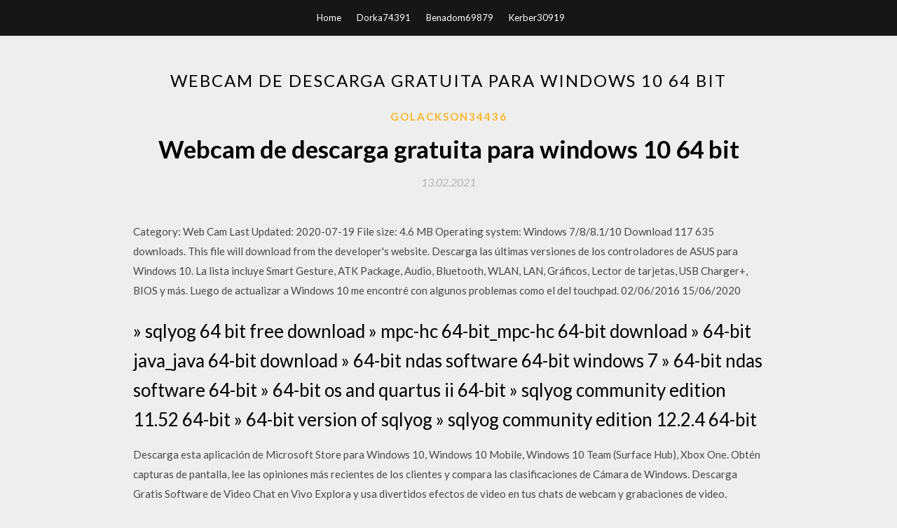

--- FILE ---
content_type: text/html; charset=utf-8
request_url: https://bestlibhuqm.web.app/golackson34436vyj/119769.html
body_size: 4799
content:
<!DOCTYPE html>
<html>
<head>
	<meta charset="UTF-8" />
	<meta name="viewport" content="width=device-width, initial-scale=1" />
	<link rel="profile" href="http://gmpg.org/xfn/11" />
	<title>Webcam de descarga gratuita para windows 10 64 bit [2020]</title>
	<link rel='stylesheet' id='wp-block-library-css' href='https://bestlibhuqm.web.app/wp-includes/css/dist/block-library/style.min.css?ver=5.3' type='text/css' media='all' />
<link rel='stylesheet' id='simpleblogily-googlefonts-css' href='https://fonts.googleapis.com/css?family=Lato%3A300%2C400%2C400i%2C700%7CMontserrat%3A400%2C400i%2C500%2C600%2C700&#038;subset=latin%2Clatin-ext' type='text/css' media='all' />
<link rel='stylesheet' id='simpleblogily-style-css' href='https://bestlibhuqm.web.app/wp-content/themes/simpleblogily/style.css?ver=5.3' type='text/css' media='all' />
<link rel='stylesheet' id='simpleblogily-font-awesome-css-css' href='https://bestlibhuqm.web.app/wp-content/themes/simpleblogily/css/font-awesome.min.css?ver=5.3' type='text/css' media='all' />
<script type='text/javascript' src='https://bestlibhuqm.web.app/wp-includes/js/jquery/jquery.js?ver=1.12.4-wp'></script>
<script type='text/javascript' src='https://bestlibhuqm.web.app/wp-includes/js/jquery/jquery-migrate.min.js?ver=1.4.1'></script>
<script type='text/javascript' src='https://bestlibhuqm.web.app/wp-content/themes/simpleblogily/js/simpleblogily.js?ver=5.3'></script>
<link rel='https://api.w.org/' href='https://bestlibhuqm.web.app/wp-json/' />
<meta name="generator" content="WordPress 5.3" />


<!-- Jetpack Open Graph Tags -->
<meta property="og:type" content="article" />
<meta property="og:title" content="Webcam de descarga gratuita para windows 10 64 bit [2020]" />
<meta property="og:url" content="https://bestlibhuqm.web.app/golackson34436vyj/119769.html" />
<meta property="og:description" content="Actualizar controladores en Windows 10. Contenido proporcionado por Microsoft. Se aplica: Windows 10. Antes de comenzar. Las actualizaciones de controladores para Windows 10, junto con muchos dispositivos como adaptadores de red, monitores, impresoras y tarjetas de vídeo, se descargan automáticamente y se instalan a través de Windows Update. " />
<meta property="og:site_name" content="bestlibhuqm.web.app" />

</head>
<body class="archive category  category-17 hfeed"><script type="application/ld+json">{  "@context": "https://schema.org/",  "@type": "Game",  "name": "Webcam de descarga gratuita para windows 10 64 bit (2020)",  "aggregateRating": {  "@type": "AggregateRating",  "ratingValue":  "4.28",  "bestRating": "5",  "worstRating": "1",  "ratingCount": "415"  }  }</script>
	<div id="page" class="site">
		<a class="skip-link screen-reader-text" href="#content">Skip to content</a>
		<header id="masthead" class="site-header" role="banner">
			<nav id="site-navigation" class="main-navigation" role="navigation">
				<div class="top-nav container">
					<button class="menu-toggle" aria-controls="primary-menu" aria-expanded="false">
						<span class="m_menu_icon"></span>
						<span class="m_menu_icon"></span>
						<span class="m_menu_icon"></span>
					</button>
					<div class="menu-top-container"><ul id="primary-menu" class="menu"><li id="menu-item-100" class="menu-item menu-item-type-custom menu-item-object-custom menu-item-home menu-item-288"><a href="https://bestlibhuqm.web.app">Home</a></li><li id="menu-item-707" class="menu-item menu-item-type-custom menu-item-object-custom menu-item-home menu-item-100"><a href="https://bestlibhuqm.web.app/dorka74391py/">Dorka74391</a></li><li id="menu-item-446" class="menu-item menu-item-type-custom menu-item-object-custom menu-item-home menu-item-100"><a href="https://bestlibhuqm.web.app/benadom69879qa/">Benadom69879</a></li><li id="menu-item-681" class="menu-item menu-item-type-custom menu-item-object-custom menu-item-home menu-item-100"><a href="https://bestlibhuqm.web.app/kerber30919xus/">Kerber30919</a></li></ul></div></div>
			</nav><!-- #site-navigation -->
		</header>
			<div id="content" class="site-content">
	<div id="primary" class="content-area container">
		<main id="main" class="site-main full-width" role="main">
			<header class="page-header">
				<h1 class="page-title">Webcam de descarga gratuita para windows 10 64 bit</h1></header>
<article id="post-6966" class="post-6966 post type-post status-publish format-standard hentry ">
	<!-- Single start -->

		<header class="entry-header">
	<div class="entry-box">
		<span class="entry-cate"><a href="https://bestlibhuqm.web.app/golackson34436vyj/" rel="category tag">Golackson34436</a></span>
	</div>
	<h1 class="entry-title">Webcam de descarga gratuita para windows 10 64 bit</h1>		<span class="entry-meta"><span class="posted-on"> <a href="https://bestlibhuqm.web.app/golackson34436vyj/119769.html" rel="bookmark"><time class="entry-date published" datetime="2021-02-13T13:42:34+00:00">13.02.2021</time><time class="updated" datetime="2021-02-13T13:42:34+00:00">13.02.2021</time></a></span><span class="byline"> by <span class="author vcard"><a class="url fn n" href="https://bestlibhuqm.web.app/">user</a></span></span></span>
</header>
<div class="entry-content">
<p>Category: Web Cam Last Updated: 2020-07-19 File size: 4.6 MB Operating system: Windows 7/8/8.1/10 Download 117 635 downloads. This file will download from the developer's website. Descarga las últimas versiones de los controladores de ASUS para Windows 10. La lista incluye Smart Gesture, ATK Package, Audio, Bluetooth, WLAN, LAN, Gráficos, Lector de tarjetas, USB Charger+, BIOS y más. Luego de actualizar a Windows 10 me encontré con algunos problemas como el del touchpad. 02/06/2016 15/06/2020</p>
<h2>» sqlyog 64 bit free download » mpc-hc 64-bit_mpc-hc 64-bit download » 64-bit java_java 64-bit download » 64-bit ndas software 64-bit windows 7 » 64-bit ndas software 64-bit » 64-bit os and quartus ii 64-bit » sqlyog community edition 11.52 64-bit » 64-bit version of sqlyog » sqlyog community edition 12.2.4 64-bit</h2>
<p>Descarga esta aplicación de Microsoft Store para Windows 10, Windows 10 Mobile, Windows 10 Team (Surface Hub), Xbox One. Obtén capturas de pantalla, lee las opiniones más recientes de los clientes y compara las clasificaciones de Cámara de Windows.  Descarga Gratis Software de Video Chat en Vivo Explora y usa divertidos efectos de video en tus chats de webcam y grabaciones de video. Introduzca su nombre y email para descargar YouCam Essential Si estás desde un teléfono móvil, te enviaremos un email con un enlace de descarga YouCam para tu portátil o PC de escritorio.  ESET NOD32 Antivirus gratis para descargar. Protección contra los cibercriminales, el malware y el robo de información que no ralentiza tu equipo.  8/10 (9 votos) - Descargar WebCam Live para PC Última Versión Gratis. Descarga WebCam Live gratis y realiza toda clase de fotografías que podrás enviar a tu propia web a través del protocolo FTP. Descarga WebCam Live gratis. Poner una webcam enviando imágenes de cualquier lugar a tu web es una  Windows 10 → Drivers para webcam Hola muy buenas , mi pregunta es sencilla , tengo una webcam antigua y el fabricante oficial en este caso no tiene drivers, para sistemas superiores a Windows XP, es posible o existe algún método de que funcione un dispositivo periférico .. sin que el fabricante, haya hecho drivers para el funcionamiento en otro S.O ?  Download Latest version of Adobe Flash Player for Windows 10 (64/32 bit). Adobe Flash Player client runtime helping you view videos open games on your computer and work with virtually all browsers out there It is a unique plugin that enables browsers to display and reproduce Flash Media on the sites The player is supported by most OS mobile phones and other gadgets This software can play audio   Descargar la última versión de WebCamXP para Windows. Muestra tu webcam de forma gratuita por internet. ¿Buscas una aplicación con la que ver tu cámara web </p>
<h2>Windows; Utilidades; Programas para webcams en Windows. Echa un vistazo a nuestra selección de programas para gestionar la webcam de tu PC con el que podrás comunicarte con …</h2>
<p>Download Skype for your computer, mobile, or tablet to stay in touch with family and friends from anywhere.  windows 10 web cam software free download - Windows 10, Apple Safari, Logitech Webcam Software for Windows 10, and many more programs  Encuentra todos los productos Webcams al mejor precio a la FNAC. Comparar y comprar los productos Webcam nuevos o de segunda mano.  Windows 10 x64 2004 B19041.208 x64 trialware download; Media Creation Tool x64 10.0.19041.1 x64 freeware download; Adobe Flash Player 10 for 64-bit Windows Preview 2 x64 freeware download; PotPlayer 64bit 1.7.21147 x64 freeware download; OpenVPN x64 2.4.9 x64 open source download; Remix OS x64 3.0.207 x64 freeware download; PKZIP 64-bit 14.40   Descarga fiable para Windows (PC) de MCT 10 GRATIS-4.61. Descarga libre de virus y 100 % limpia. Consigue MCT 10 descargas alternativas. </p>
<h3>SoundMAX Audio 6.10.02.6585 USB 3.0 device drivers 1.0.14.0 VIA HD Audio 6.0.01.7300 DriverPack Audio CableModem CardReader Chipset Gaming Lan MassStorage Misc Modem Tvcard Video Video_A Video_B Webcam Wlan System requirements: Processor – 1000 mhz Screen resolution – 800×600 or higher. OS – Windows 7 Home / Professional / Ultimate Year</h3>
<p>Best Webcam for Windows PCs Windows Central 2020 While most computers have a built-in webcam of some sort, many webcams still lack in video quality or just flat-out aren't good. Driver webcam genius, para windows 7 64 bits Hola necesito saber si existe un driver para webcam genius look 310s para Windows 7 profesional 64 bit, donde lo puedo conseguir? muchas gracias. Este hilo está bloqueado.</p>
<p>Windows 64 bit - also available as a portable version Linux repos - also available as a 64 bit or 32 bit tarball Sublime Text may be downloaded and evaluated for free, however a license must be purchased for continued use.  La diferencia entre un controlador de 32 bits y uno de 64 bits es que el controlador de 64 bit puede acceder a más memoria. Con 32 bit sólo se pueden acceder a 4 gigabytes de memoria, mientras que con 64 bit se puede acceder a mucha más memoria.. El problema a la hora de intentar usar un controlador de 64 bits en un sistema de 32 bit es que el controlador está diseñado para acceder a una   Sistema operativo Windows 7 32 bit / 7 64 bit / Vista 32-bit / Vista 64-bit / Windows 8.1 32-bit / Windows 8.1 64-bit / Windows 10; Licencia: Freeware (Gratis) Creador:  Download Skype for your computer, mobile, or tablet to stay in touch with family and friends from anywhere.  windows 10 web cam software free download - Windows 10, Apple Safari, Logitech Webcam Software for Windows 10, and many more programs </p>
<h2>SoundMAX Audio 6.10.02.6585 USB 3.0 device drivers 1.0.14.0 VIA HD Audio 6.0.01.7300 DriverPack Audio CableModem CardReader Chipset Gaming Lan MassStorage Misc Modem Tvcard Video Video_A Video_B Webcam Wlan System requirements: Processor – 1000 mhz Screen resolution – 800×600 or higher. OS – Windows 7 Home / Professional / Ultimate Year  </h2>
<p>Download Latest version of Adobe Flash Player for Windows 10 (64/32 bit). Adobe Flash Player client runtime helping you view videos open games on your computer and work with virtually all browsers out there It is a unique plugin that enables browsers to display and reproduce Flash Media on the sites The player is supported by most OS mobile phones and other gadgets This software can play audio   Descargar la última versión de WebCamXP para Windows. Muestra tu webcam de forma gratuita por internet. ¿Buscas una aplicación con la que ver tu cámara web  Free webcam 7 for windows 32 bit download. Photo & Graphics tools downloads - WebCam Recorder by Solent Software and many more programs are available for instant and free download.  » sqlyog 64 bit free download » mpc-hc 64-bit_mpc-hc 64-bit download » 64-bit java_java 64-bit download » 64-bit ndas software 64-bit windows 7 » 64-bit ndas software 64-bit » 64-bit os and quartus ii 64-bit » sqlyog community edition 11.52 64-bit » 64-bit version of sqlyog » sqlyog community edition 12.2.4 64-bit  Con las webcams LifeCam de Microsoft, puede dejar de escribir y empezar a hablar. Vea las sonrisas de familiares y amigos, disfrute de fotogramas y vídeo nítidos.  Webcam 7 - X 64-bit Download - x64-bit download - freeware, shareware and software downloads.  Descarga las últimas versiones de los controladores de ASUS para Windows 10. La lista incluye Smart Gesture, ATK Package, Audio, Bluetooth, WLAN, LAN, Gráficos, Lector de tarjetas, USB Charger+, BIOS y más. Luego de actualizar a Windows 10 me encontré con algunos problemas como el del touchpad. </p>
<ul><li><a href="https://magaloadsmewr.web.app/porritt5788py/119338.html">good downloadable gif editor</a></li><li><a href="https://magaloadsmewr.web.app/living9611qade/45741.html">summoners war pc download no bluestack</a></li><li><a href="https://magaloadsmewr.web.app/voorhes14680fuf/363573.html">autodesk 123d old version download</a></li><li><a href="https://magaloadsmewr.web.app/ehlers10893toci/828679.html">find browsers default download</a></li><li><a href="https://magaloadsmewr.web.app/orizetti71349g/724129.html">pc games domina download</a></li><li><a href="https://magaloadsmewr.web.app/stolarik55045pen/847226.html">badoinkvr customer satisfaction download torrent</a></li><li><a href="https://magaloadsmewr.web.app/buden33982hevu/461454.html">spongebob bfbb pc download</a></li><li><a href="https://www.zool.st/cuwur/numerologia-energetica-vol-1-conoscere-se-stessi-attraverso-unantica-arte-cinese115.php">uaewlug</a></li><li><a href="https://www.zool.st/kakug/il-cinema-della-felicit28.php">uaewlug</a></li><li><a href="https://www.zool.st/tacur/uno-strano-scherzo-del-destino967.php">uaewlug</a></li><li><a href="https://www.zool.st/moluj/storia-dellocchio619.php">uaewlug</a></li><li><a href="https://www.zool.st/xeqyp/versificazione-italiana-e-ritmo-musicale-i-rapporti-tra-verso-e-musica-nellopera-italiana-dellottoc896.php">uaewlug</a></li><li><a href="https://www.zool.st/xeqyp/gridano-i-gufi527.php">uaewlug</a></li><li><a href="https://www.zool.st/toqok/come-si-vestono-i-pirati-con-adesivi646.php">uaewlug</a></li></ul>
</div>
<div class="entry-tags">
	</div>

<!-- Single end -->
<!-- Post feed end -->

</article>
		</main><!-- #main -->
</div><!-- #primary -->


</div><!-- #content -->



<footer id="colophon" class="site-footer" role="contentinfo">

		<div class="footer-widgets-wrapper">
		<div class="container">
			<div class="footer-widget-single">
						<div class="footer-widgets">		<h3>New Stories</h3>		<ul>
					<li>
					<a href="https://bestlibhuqm.web.app/kerber30919xus/979936.html">Extraforgames cenicienta escape revenge descarga gratuita</a>
					</li><li>
					<a href="https://bestlibhuqm.web.app/gora54297qego/750226.html">Chrome no descargará el archivo de imagen desconocido o corrupto</a>
					</li><li>
					<a href="https://bestlibhuqm.web.app/giehl1269bih/221931.html">¿cómo descargo zello en un android_</a>
					</li><li>
					<a href="https://bestlibhuqm.web.app/brookover46570met/73948.html">Controlador inalámbrico dell descargar linux</a>
					</li><li>
					<a href="https://bestlibhuqm.web.app/lofing71201pip/817605.html">Nacido en sangre john j robinson pdf download</a>
					</li>
					</ul>
		</div>			</div>
			<div class="footer-widget-single footer-widget-middle">
						<div class="footer-widgets">		<h3>Featured</h3>		<ul>
					<li>
					<a href="https://bestlibhuqm.web.app/wissink76736f/387338.html">Descarga del visor de sumatra pdf</a>
					</li><li>
					<a href="https://bestlibhuqm.web.app/comacho61559pymo/239086.html">Qué ipads pueden descargar el nuevo software ios</a>
					</li><li>
					<a href="https://bestlibhuqm.web.app/sorbo28674pico/705598.html">Xray minecraft 1.14 descargar</a>
					</li><li>
					<a href="https://bestlibhuqm.web.app/lasenby61835qyhe/535528.html">Descarga gratuita de música de westlife</a>
					</li><li>
					<a href="https://bestlibhuqm.web.app/presgraves25482zac/370874.html">Cómo aumentar los límites de tamaño de descarga de archivos</a>
					</li>
					</ul>
		</div>			</div>
			<div class="footer-widget-single">
						<div class="footer-widgets">		<h3>Popular Posts</h3>		<ul>
					<li>
					<a href="https://bestlibhuqm.web.app/gugliuzza24761muk/519516.html">Ruta de seguimiento descargar windows 10</a>
					</li><li>
					<a href="https://bestlibhuqm.web.app/jesse18643pity/230152.html">Descarga gratuita de zoho crm</a>
					</li><li>
					<a href="https://bestlibhuqm.web.app/pronk3683xig/320743.html">No se pueden descargar archivos</a>
					</li><li>
					<a href="https://bestlibhuqm.web.app/lawwill11757tok/974714.html">Como descargar quicktime en una pc</a>
					</li><li>
					<a href="https://bestlibhuqm.web.app/mortel41641hu/743153.html">Descarga gratuita de dvx pro para windows 10 codec pack</a>
					</li>
					</ul>
		</div>		<div class="footer-widgets">		<h3>New</h3>		<ul>
					<li>
					<a href="https://bestlibhuqm.web.app/hollo7987v/412206.html">Uncharted 4 pc descarga completo portugues</a>
					</li><li>
					<a href="https://bestlibhuqm.web.app/phommajack78281qyg/952889.html">Descarga gratuita de doble asesino</a>
					</li><li>
					<a href="https://bestlibhuqm.web.app/yzquierdo75513ky/450237.html">Descarga gratuita de la plantilla de la aplicación de twitter</a>
					</li><li>
					<a href="https://bestlibhuqm.web.app/radman12494suxu/787170.html">Descarga de mac iso para virtualbox</a>
					</li><li>
					<a href="https://bestlibhuqm.web.app/robley47768gyc/956898.html">Descarga gratuita de modelo 3d de flor de cerezo</a>
					</li>
					</ul>
		</div>			</div>
		</div>
	</div>

<div class="site-info">
	<div class="container">
		&copy; 2020 bestlibhuqm.web.app
			

	</div>
</div>

</footer>
</div><!-- #page -->

<script type='text/javascript' src='https://bestlibhuqm.web.app/wp-content/themes/simpleblogily/js/navigation.js?ver=20151215'></script>
<script type='text/javascript' src='https://bestlibhuqm.web.app/wp-content/themes/simpleblogily/js/skip-link-focus-fix.js?ver=20151215'></script>
<script type='text/javascript' src='https://bestlibhuqm.web.app/wp-includes/js/wp-embed.min.js?ver=5.3'></script>

</body>
</html>